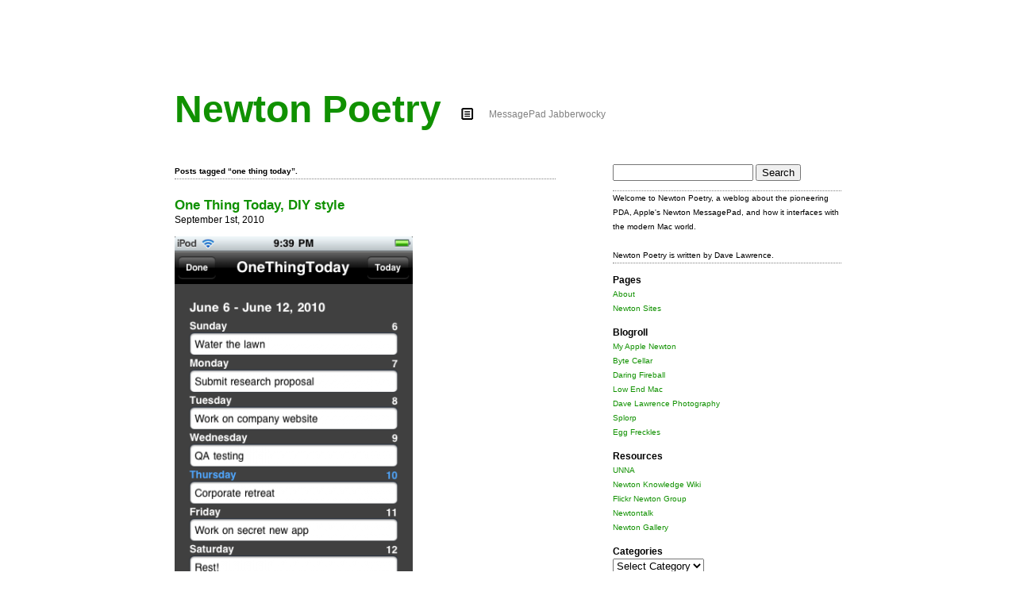

--- FILE ---
content_type: text/html; charset=UTF-8
request_url: http://newtonpoetry.com/tag/one-thing-today/
body_size: 6117
content:
<!DOCTYPE html PUBLIC "-//W3C//DTD XHTML 1.0 Strict//EN" "http://www.w3.org/TR/xhtml1/DTD/xhtml1-strict.dtd">
<html xmlns="http://www.w3.org/1999/xhtml" lang="en-US">

<head profile="http://gmpg.org/xfn/11">
<link rel="shortcut icon" href="http://newtonpoetry.com/wp-content/themes/infimum/favicon.ico" />
	<meta http-equiv="Content-Type" content="text/html; charset=UTF-8" />
	<meta name="generator" content="WordPress 5.6.16" />
	
	<title>Newton Poetry  &mdash; one thing today</title>
	<meta name="google-site-verification" content="sxX7LtRJ_0ILTsPQZnOnYdHBiKlIDkuiIbci1dDFCVw" />
	<link rel="stylesheet" href="http://newtonpoetry.com/wp-content/themes/infimum/style.css" type="text/css" />
	<link rel="alternate" type="application/rss+xml" title="Newton Poetry RSS Feed" href="http://newtonpoetry.com/feed/" />
	<link rel="pingback" href="http://newtonpoetry.com/xmlrpc.php" />
	
	<link rel='dns-prefetch' href='//s.w.org' />
<link rel="alternate" type="application/rss+xml" title="Newton Poetry &raquo; one thing today Tag Feed" href="http://newtonpoetry.com/tag/one-thing-today/feed/" />
		<script type="text/javascript">
			window._wpemojiSettings = {"baseUrl":"https:\/\/s.w.org\/images\/core\/emoji\/13.0.1\/72x72\/","ext":".png","svgUrl":"https:\/\/s.w.org\/images\/core\/emoji\/13.0.1\/svg\/","svgExt":".svg","source":{"concatemoji":"http:\/\/newtonpoetry.com\/wp-includes\/js\/wp-emoji-release.min.js?ver=5.6.16"}};
			!function(e,a,t){var n,r,o,i=a.createElement("canvas"),p=i.getContext&&i.getContext("2d");function s(e,t){var a=String.fromCharCode;p.clearRect(0,0,i.width,i.height),p.fillText(a.apply(this,e),0,0);e=i.toDataURL();return p.clearRect(0,0,i.width,i.height),p.fillText(a.apply(this,t),0,0),e===i.toDataURL()}function c(e){var t=a.createElement("script");t.src=e,t.defer=t.type="text/javascript",a.getElementsByTagName("head")[0].appendChild(t)}for(o=Array("flag","emoji"),t.supports={everything:!0,everythingExceptFlag:!0},r=0;r<o.length;r++)t.supports[o[r]]=function(e){if(!p||!p.fillText)return!1;switch(p.textBaseline="top",p.font="600 32px Arial",e){case"flag":return s([127987,65039,8205,9895,65039],[127987,65039,8203,9895,65039])?!1:!s([55356,56826,55356,56819],[55356,56826,8203,55356,56819])&&!s([55356,57332,56128,56423,56128,56418,56128,56421,56128,56430,56128,56423,56128,56447],[55356,57332,8203,56128,56423,8203,56128,56418,8203,56128,56421,8203,56128,56430,8203,56128,56423,8203,56128,56447]);case"emoji":return!s([55357,56424,8205,55356,57212],[55357,56424,8203,55356,57212])}return!1}(o[r]),t.supports.everything=t.supports.everything&&t.supports[o[r]],"flag"!==o[r]&&(t.supports.everythingExceptFlag=t.supports.everythingExceptFlag&&t.supports[o[r]]);t.supports.everythingExceptFlag=t.supports.everythingExceptFlag&&!t.supports.flag,t.DOMReady=!1,t.readyCallback=function(){t.DOMReady=!0},t.supports.everything||(n=function(){t.readyCallback()},a.addEventListener?(a.addEventListener("DOMContentLoaded",n,!1),e.addEventListener("load",n,!1)):(e.attachEvent("onload",n),a.attachEvent("onreadystatechange",function(){"complete"===a.readyState&&t.readyCallback()})),(n=t.source||{}).concatemoji?c(n.concatemoji):n.wpemoji&&n.twemoji&&(c(n.twemoji),c(n.wpemoji)))}(window,document,window._wpemojiSettings);
		</script>
		<style type="text/css">
img.wp-smiley,
img.emoji {
	display: inline !important;
	border: none !important;
	box-shadow: none !important;
	height: 1em !important;
	width: 1em !important;
	margin: 0 .07em !important;
	vertical-align: -0.1em !important;
	background: none !important;
	padding: 0 !important;
}
</style>
	<link rel='stylesheet' id='wp-block-library-css'  href='http://newtonpoetry.com/wp-includes/css/dist/block-library/style.min.css?ver=5.6.16' type='text/css' media='all' />
<style id='wp-block-library-inline-css' type='text/css'>
.has-text-align-justify{text-align:justify;}
</style>
<link rel='stylesheet' id='jetpack_css-css'  href='http://newtonpoetry.com/wp-content/plugins/jetpack/css/jetpack.css?ver=9.4.4' type='text/css' media='all' />
<link rel="https://api.w.org/" href="http://newtonpoetry.com/wp-json/" /><link rel="alternate" type="application/json" href="http://newtonpoetry.com/wp-json/wp/v2/tags/1943" /><link rel="EditURI" type="application/rsd+xml" title="RSD" href="http://newtonpoetry.com/xmlrpc.php?rsd" />
<link rel="wlwmanifest" type="application/wlwmanifest+xml" href="http://newtonpoetry.com/wp-includes/wlwmanifest.xml" /> 
<meta name="generator" content="WordPress 5.6.16" />
<style type='text/css'>img#wpstats{display:none}</style>
<!-- Jetpack Open Graph Tags -->
<meta property="og:type" content="website" />
<meta property="og:title" content="one thing today &#8211; Newton Poetry" />
<meta property="og:url" content="http://newtonpoetry.com/tag/one-thing-today/" />
<meta property="og:site_name" content="Newton Poetry" />
<meta property="og:image" content="https://s0.wp.com/i/blank.jpg" />
<meta property="og:locale" content="en_US" />

<!-- End Jetpack Open Graph Tags -->
</head>

<body>
	
<div id="page">
	
<div id="header">
	<h1><a href="http://newtonpoetry.com/">Newton Poetry</a></h1>

	<div id="tagline">MessagePad Jabberwocky</div>	
</div>


<div id="content">
			
		<h4 class="pagetitle">Posts tagged  &#8220;one thing today&#8221;.</h4>		
					
					<div class="post" id="post-2993">
				<h3><a href="http://newtonpoetry.com/2010/09/01/one-thing-today-diy-style/" rel="bookmark" title="Permanent Link to One Thing Today, DIY style">One Thing Today, DIY style</a></h3>September 1st, 2010							<div class="entry">
					<p><a href="http://newtonpoetry.com/2010/09/01/one-thing-today-diy-style/onethingtodaytouch/" rel="attachment wp-att-2994"><img loading="lazy" src="http://newtonpoetry.com/wp-content/uploads/2010/08/onethingtodaytouch-300x450.png" alt="" title="onethingtodaytouch" width="300" height="450" class="alignnone size-large wp-image-2994" srcset="http://newtonpoetry.com/wp-content/uploads/2010/08/onethingtodaytouch-300x450.png 300w, http://newtonpoetry.com/wp-content/uploads/2010/08/onethingtodaytouch-200x300.png 200w, http://newtonpoetry.com/wp-content/uploads/2010/08/onethingtodaytouch.png 320w" sizes="(max-width: 300px) 100vw, 300px" /></a></p>
<p>The idea behind <a href="http://www.linethirteen.com/onethingtodaytouch/">One Thing Today</a> (or the Touch version, above) is great: focus on completing one task every day.  You get that done, you feel successful.</p>
<p>I&#8217;ve operated this way for years.  &#8220;Tonight I&#8217;ll do the dishes, and tomorrow is my writing night, and Thursday I&#8217;ve got laundry to do.&#8221;  As long as I do something productive each night, I don&#8217;t feel like a loser.</p>
<p>So <a href="http://www.linethirteen.com/">Line Thirteen</a> does an app for the Mac and an iOS app that puts all that in software form, where each day has some task and only one task.  And as much as the app seems worth it for $9 (Mac) or $0.99 (iOS), it seems like you could set up a free version with iCal or a text file.  Here&#8217;s an iCal version:</p>
<p><a href="http://newtonpoetry.com/2010/09/01/one-thing-today-diy-style/screen-shot-2010-08-30-at-1-44-28-pm/" rel="attachment wp-att-2995"><img src="http://newtonpoetry.com/wp-content/uploads/2010/08/Screen-shot-2010-08-30-at-1.44.28-PM-450x283.png" alt="iCal One Thing Today"width="450" height="283" class="alignnone size-large wp-image-2995" srcset="http://newtonpoetry.com/wp-content/uploads/2010/08/Screen-shot-2010-08-30-at-1.44.28-PM-450x283.png 450w, http://newtonpoetry.com/wp-content/uploads/2010/08/Screen-shot-2010-08-30-at-1.44.28-PM-300x189.png 300w, http://newtonpoetry.com/wp-content/uploads/2010/08/Screen-shot-2010-08-30-at-1.44.28-PM.png 720w" sizes="(max-width: 450px) 100vw, 450px" /></a></p>
<p>Here&#8217;s a text file in <a href="http://notational.net/">Notational Velocity</a> that will sync to <a href="http://simplenoteapp.com/about/">Simplenote</a> on my iPhone:</p>
<p><a href="http://newtonpoetry.com/2010/09/01/one-thing-today-diy-style/screen-shot-2010-08-30-at-1-46-31-pm/" rel="attachment wp-att-2996"><img src="http://newtonpoetry.com/wp-content/uploads/2010/08/Screen-shot-2010-08-30-at-1.46.31-PM-378x450.png" alt="Text version of One Thing Today" twidth="378" height="450" class="alignnone size-large wp-image-2996" srcset="http://newtonpoetry.com/wp-content/uploads/2010/08/Screen-shot-2010-08-30-at-1.46.31-PM-378x450.png 378w, http://newtonpoetry.com/wp-content/uploads/2010/08/Screen-shot-2010-08-30-at-1.46.31-PM-252x300.png 252w, http://newtonpoetry.com/wp-content/uploads/2010/08/Screen-shot-2010-08-30-at-1.46.31-PM.png 499w" sizes="(max-width: 378px) 100vw, 378px" /></a></p>
<p>If this is the way you think, there&#8217;s no reason you can&#8217;t make your own system.  The benefit of One Thing Today is automatic scheduling and maybe a nicer interface &#8211; and I do think it&#8217;s neat that someone thinks the way I do and went ahead and made an app.</p>
<p>However, if I can do it myself with the tools at hand &#8211; especially sync-ability with NV and SimpleNote &#8211; why not give it a try?</p>
				</div>
				
								
				<p class="postmetadata">Posted by <a href="http://newtonpoetry.com/author/davelawrence8/" title="Posts by davelawrence8" rel="author">davelawrence8</a> at 7:04 am on September 1st, 2010.  <a href="http://newtonpoetry.com/2010/09/01/one-thing-today-diy-style/#comments" class="comments-link" >One comment... &#187;</a>  Categories: <a href="http://newtonpoetry.com/category/gtd/" rel="category tag">GTD</a>. 				Tags: <a href="http://newtonpoetry.com/tag/gtd/" rel="tag">GTD</a>, <a href="http://newtonpoetry.com/tag/iphone/" rel="tag">iphone</a>, <a href="http://newtonpoetry.com/tag/notational-velocity/" rel="tag">notational velocity</a>, <a href="http://newtonpoetry.com/tag/one-thing-today/" rel="tag">one thing today</a>, <a href="http://newtonpoetry.com/tag/simplenote/" rel="tag">simplenote</a>, <a href="http://newtonpoetry.com/tag/sync/" rel="tag">sync</a>, <a href="http://newtonpoetry.com/tag/text-editor/" rel="tag">text editor</a>, <a href="http://newtonpoetry.com/tag/text-file/" rel="tag">text file</a>, <a href="http://newtonpoetry.com/tag/to-do/" rel="tag">to do</a>. <strong><a href="feed://newtonpoetry.com/feed/">Subscribe via RSS</a></strong>.</p>
			</div>
		
				
				
					<div class="navigation">
						<div class="goback"></div>
						<div class="goforward"></div>
			</div>
			</div>

<div id="sidebar">
	<ul>
		<li id="search-2" class="widget widget_search"><form role="search" method="get" id="searchform" class="searchform" action="http://newtonpoetry.com/">
				<div>
					<label class="screen-reader-text" for="s">Search for:</label>
					<input type="text" value="" name="s" id="s" />
					<input type="submit" id="searchsubmit" value="Search" />
				</div>
			</form></li>
<li id="text-325686881" class="widget widget_text">			<div class="textwidget">Welcome to Newton Poetry, a weblog about the pioneering PDA, Apple's Newton MessagePad, and how it interfaces with the modern Mac world.<br /><br />Newton Poetry is written by Dave Lawrence.</div>
		</li>
<li id="pages-2" class="widget widget_pages"><h2 class="widgettitle">Pages</h2>

			<ul>
				<li class="page_item page-item-998"><a href="http://newtonpoetry.com/about/">About</a></li>
<li class="page_item page-item-633"><a href="http://newtonpoetry.com/newton-sites/">Newton Sites</a></li>
			</ul>

			</li>
<li id="linkcat-2" class="widget widget_links"><h2 class="widgettitle">Blogroll</h2>

	<ul class='xoxo blogroll'>
<li><a href="http://myapplenewton.blogspot.com/" title="Tony Kan&#8217;s great Newton blog">My Apple Newton</a></li>
<li><a href="http://bytecellar.com" title="Blake&#8217;s classic computing blog.">Byte Cellar</a></li>
<li><a href="http://daringfireball.net" title="John Gruber&#8217;s stellar Mac blog.">Daring Fireball</a></li>
<li><a href="http://lowendmac.com" title="Dan Knight&#8217;s classic Mac site.">Low End Mac</a></li>
<li><a href="http://davelawrence.photo" rel="me" title="Dave Lawrence&#8217;s personal weblog." target="_blank">Dave Lawrence Photography</a></li>
<li><a href="http://splorp.com" title="Grant Hutchinson&#8217;s blog.">Splorp</a></li>
<li><a href="http://www.eggfreckles.net/" title="Thomas Brand&#8217;s Newton-shaped blog.">Egg Freckles</a></li>

	</ul>
</li>

<li id="linkcat-1455" class="widget widget_links"><h2 class="widgettitle">Resources</h2>

	<ul class='xoxo blogroll'>
<li><a href="http://unna.org" title="United Network of Newton Archives">UNNA</a></li>
<li><a href="http://www.newtonknowledge.info/" title="Ryan Vetter&#8217;s wiki on Newton-related &#8216;how to&#8217; articles.">Newton Knowledge Wiki</a></li>
<li><a href="http://flickr.com/groups/newtons" title="Newton pics at Flickr">Flickr Newton Group</a></li>
<li><a href="http://newtontalk.net" title="Newton mailing list">Newtontalk</a></li>
<li><a href="http://msu.edu/~luckie/newtgal.htm" title="All Newton models listed">Newton Gallery</a></li>

	</ul>
</li>

<li id="categories-325686882" class="widget widget_categories"><h2 class="widgettitle">Categories</h2>
<form action="http://newtonpoetry.com" method="get"><label class="screen-reader-text" for="cat">Categories</label><select  name='cat' id='cat' class='postform' >
	<option value='-1'>Select Category</option>
	<option class="level-0" value="3">3Glaunch</option>
	<option class="level-0" value="5">apple</option>
	<option class="level-0" value="6">appletv</option>
	<option class="level-0" value="202">backup</option>
	<option class="level-0" value="10">blake</option>
	<option class="level-0" value="11">blogs</option>
	<option class="level-0" value="12">books</option>
	<option class="level-0" value="19">community</option>
	<option class="level-0" value="22">design</option>
	<option class="level-0" value="24">DIY</option>
	<option class="level-0" value="26">ebook</option>
	<option class="level-0" value="461">eMate</option>
	<option class="level-0" value="28">environment</option>
	<option class="level-0" value="35">GTD</option>
	<option class="level-0" value="1801">hello show</option>
	<option class="level-0" value="39">howto</option>
	<option class="level-0" value="41">humor</option>
	<option class="level-0" value="42">ibook</option>
	<option class="level-0" value="1767">ipad</option>
	<option class="level-0" value="43">ipod/iphone</option>
	<option class="level-0" value="44">itunes</option>
	<option class="level-0" value="45">jobs</option>
	<option class="level-0" value="51">links</option>
	<option class="level-0" value="54">lowend</option>
	<option class="level-0" value="55">macs</option>
	<option class="level-0" value="58">messagepad</option>
	<option class="level-0" value="59">milestone</option>
	<option class="level-0" value="61">music</option>
	<option class="level-0" value="63">newton</option>
	<option class="level-0" value="64">newton history</option>
	<option class="level-0" value="66">OS X</option>
	<option class="level-0" value="68">PDA</option>
	<option class="level-0" value="1004">photography</option>
	<option class="level-0" value="71">pop culture</option>
	<option class="level-0" value="74">quote</option>
	<option class="level-0" value="75">random</option>
	<option class="level-0" value="78">rumors</option>
	<option class="level-0" value="1504">smartphones</option>
	<option class="level-0" value="2046">social media</option>
	<option class="level-0" value="83">software</option>
	<option class="level-0" value="1879">system7</option>
	<option class="level-0" value="90">travel</option>
	<option class="level-0" value="1">Uncategorized</option>
	<option class="level-0" value="93">windows</option>
	<option class="level-0" value="1428">work</option>
	<option class="level-0" value="1512">y2010</option>
</select>
</form>
<script type="text/javascript">
/* <![CDATA[ */
(function() {
	var dropdown = document.getElementById( "cat" );
	function onCatChange() {
		if ( dropdown.options[ dropdown.selectedIndex ].value > 0 ) {
			dropdown.parentNode.submit();
		}
	}
	dropdown.onchange = onCatChange;
})();
/* ]]> */
</script>

			</li>
	</ul>
</div>

<div id="footer">
		<p><strong><a href="http://newtonpoetry.com">Newton Poetry</a></strong> is powered by <a href="http://wordpress.org">WordPress</a> and styled by a hacked <a href="http://www.acroyear2.org/infimum/">Infimum</a> | <strong><a href="feed://newtonpoetry.com/feed/">Subscribe via RSS</a></strong> | <a href="http://newtonpoetry.com/about">Contact Dave</a></p>
</div>

</div>

<script type='text/javascript' src='http://newtonpoetry.com/wp-includes/js/wp-embed.min.js?ver=5.6.16' id='wp-embed-js'></script>
<script src='https://stats.wp.com/e-202605.js' defer></script>
<script>
	_stq = window._stq || [];
	_stq.push([ 'view', {v:'ext',j:'1:9.4.4',blog:'6136823',post:'0',tz:'-5',srv:'newtonpoetry.com'} ]);
	_stq.push([ 'clickTrackerInit', '6136823', '0' ]);
</script>


<script type="text/javascript">
var gaJsHost = (("https:" == document.location.protocol) ? "https://ssl." : "http://www.");
document.write(unescape("%3Cscript src='" + gaJsHost + "google-analytics.com/ga.js' type='text/javascript'%3E%3C/script%3E"));
</script>
<script type="text/javascript">
try {
var pageTracker = _gat._getTracker("UA-6955662-1");
pageTracker._trackPageview();
} catch(err) {}</script>
</body>
</html>